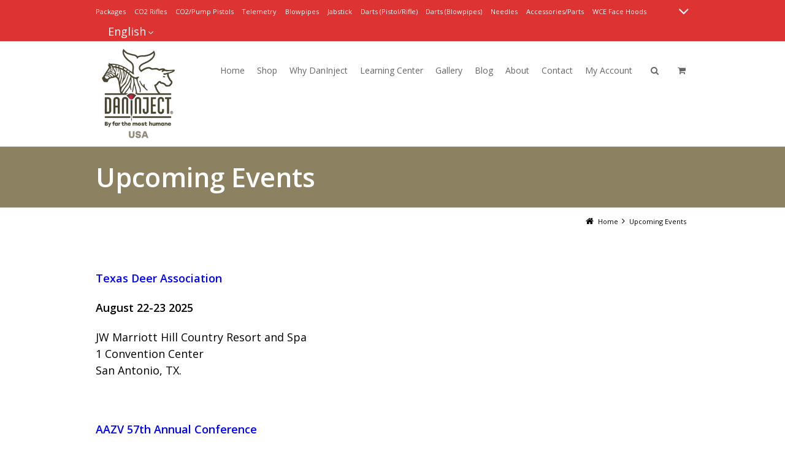

--- FILE ---
content_type: text/css
request_url: https://daninjectdartguns.com/wp-content/themes/daninject-child-theme/style.css?ver=6.8.1
body_size: 426
content:
/*
Theme Name:     Daninject Child Theme
Theme URI:      http://www,ferreum.net
Description:    Daninject.
Author:         Ferreum Mod
Author URI:     http://www.ferreum.net
Template:       daninject
Version:        1.0
Tags:           flexible-width, custom-colors, custom-menu, featured-images, post-formats, theme-options, threaded-comments, translation-ready
*/

/* Place all your CSS modifications below */
a.popup_chatbox {
display: none !important;
}
.count {
display: none;
}
.entry-featured-media { border: solid 5px #8c8d61;}

fieldset {
    display: block !important;
}
#g1-primary-nav {
margin-right: -15px !important;
float: right;
}

.woocommerce .cart-collaterals .cart_totals p large {
  font-size: 1.5em !important;
  font-weight: 700 !important;
}

#daninject-facebook {
    background-image:url(https://daninjectdartguns.com/wp-content/uploads/2015/04/daninject-facebook.png);
    display:block;
    height:68px;
    width:180px;
    float:right;
    font-size:10px;
    text-indent:-9999px;
margin-top:-10px;
}
.g1-content input[type=submit]{
    color: #000!important;
    font-weight: bold!important;
}
span.reqtxt, span.emailreqtxt {
    display: block;
    width: 421px;
    font-size: 9px;
    vertical-align: top;
    color: #000000!important;
    text-align: right;
    margin: 0;
    height: 13px;
    line-height: 13px;
}
.cform label {
	width:200px;
	margin:0px 10px 0 0;
	text-align:left;
	font-size: 10px;
	display:block;
	color:#000000!important;
	background:#fefefe;
	padding:2px;
}
.cform input, .cform textarea, .cform select {
    margin: 0 0 8px 0;
    padding: 3px;
    background: #fbfbfb;
    border: none;
    border-top: 1px solid #f0f0f0;
    vertical-align: top;
    font-color: #000!important;
    color: #000!important;
}